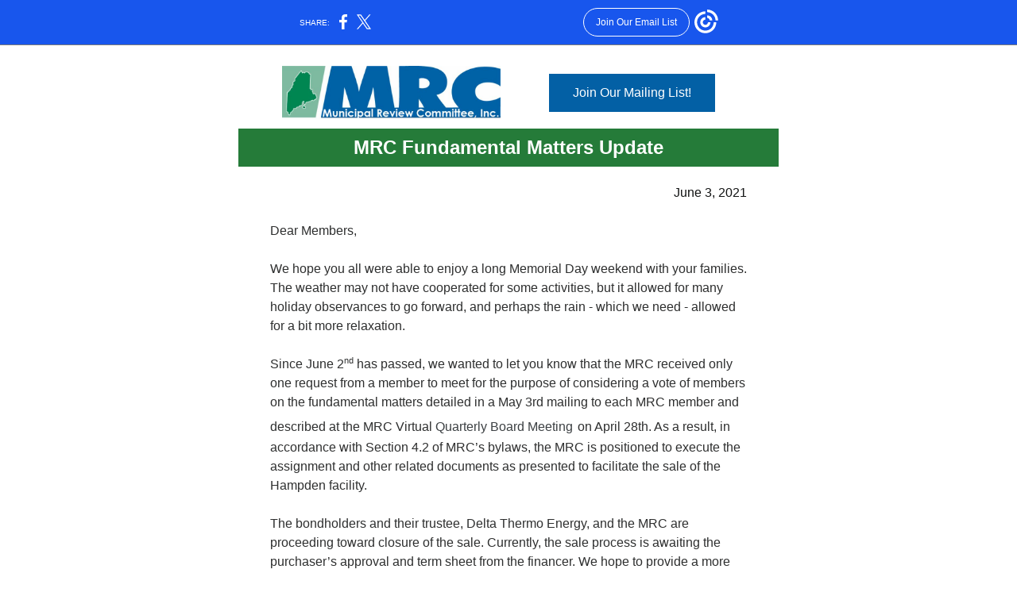

--- FILE ---
content_type: text/html; charset=utf-8
request_url: https://myemail.constantcontact.com/MRC-Fundamental-Matters-Update.html?soid=1119813290573&aid=wLNPXCzcajI
body_size: 5171
content:
<!DOCTYPE html><html xmlns:fb="https://www.facebook.com/2008/fbml"><head><meta property="og:title" content="MRC Fundamental Matters Update"><meta property="og:site_name" content="Municipal Review Committee"><meta property="og:image" content="https://files.constantcontact.com/d4ac21ab401/5a49c11a-6a22-45b3-b628-d5d789e9a4c5.jpg"><meta property="og:image:width" content="275"><meta property="og:description" content="Join Our Mailing List! MRC Fundamental Matters Update June 3, 2021 ﻿ Dear Members, We hope you all were able to enjoy a long Memorial Day weekend with your families. The weather may not have cooperate">
<meta content="text/html; charset=utf-8" http-equiv="Content-Type">
<meta content="width=device-width, initial-scale=1.0" name="viewport">
<meta charset="UTF-8">
<meta name="viewport" content="width=device-width, initial-scale=1, maximum-scale=1">
<!--[if gte mso 9]>
<style id="ol-styles">
/* OUTLOOK-SPECIFIC STYLES */
li {
text-indent: -1em;
padding: 0;
margin: 0;
line-height: 1.2;
}
ul, ol {
padding: 0;
margin: 0 0 0 40px;
}
p {
margin: 0;
padding: 0;
margin-bottom: 0;
}
sup {
font-size: 85% !important;
}
sub {
font-size: 85% !important;
}
</style>
<![endif]-->
<style id="template-styles-head" data-premailer="ignore">
.footer-main-width {
width: 690px!important;
max-width: 690px;
}
table {
border-collapse: collapse;
table-layout: fixed;
}
.bgimage {
table-layout: auto;
}
.preheader-container {
color: transparent;
display: none;
font-size: 1px;
line-height: 1px;
max-height: 0px;
max-width: 0px;
opacity: 0;
overflow: hidden;
}
/* LIST AND p STYLE OVERRIDES */
.editor-text p {
margin: 0;
padding: 0;
margin-bottom: 0;
}
.editor-text ul,
.editor-text ol {
padding: 0;
margin: 0 0 0 40px;
}
.editor-text li {
padding: 0;
margin: 0;
line-height: 1.2;
}
/* ==================================================
CLIENT/BROWSER SPECIFIC OVERRIDES
================================================== */
/* IE: correctly scale images with w/h attbs */
img {
-ms-interpolation-mode: bicubic;
}
/* Text Link Style Reset */
a {
text-decoration: underline;
}
/* iOS: Autolink styles inherited */
a[x-apple-data-detectors] {
text-decoration: underline !important;
font-size: inherit !important;
font-family: inherit !important;
font-weight: inherit !important;
line-height: inherit !important;
color: inherit !important;
}
/* FF/Chrome: Smooth font rendering */
.editor-text, .MainTextFullWidth {
-webkit-font-smoothing: antialiased;
-moz-osx-font-smoothing: grayscale;
}
/* Gmail/Web viewport fix */
u + .body .template-body {
width: 690px;
}
@media only screen and (max-width:480px) {
u + .body .template-body {
width: 100% !important;
}
}
/* Office365/Outlook.com image reset */
[office365] button, [office365] .divider-base div, [office365] .spacer-base div, [office365] .editor-image div { display: block !important; }
</style>
<style>@media only screen and (max-width:480px) {
table {
border-collapse: collapse;
}
.main-width {
width: 100% !important;
}
.mobile-hidden {
display: none !important;
}
td.OneColumnMobile {
display: block !important;
}
.OneColumnMobile {
width: 100% !important;
}
td.editor-col .editor-text {
padding-left: 20px !important; padding-right: 20px !important;
}
td.editor-col .editor-image.editor-image-hspace-on td {
padding-left: 20px !important; padding-right: 20px !important;
}
td.editor-col .editor-button-container {
padding-left: 20px !important; padding-right: 20px !important;
}
td.editor-col .editor-social td {
padding-left: 20px !important; padding-right: 20px !important;
}
td.editor-col .block-margin {
padding-left: 20px !important; padding-right: 20px !important;
}
td.editor-col td.block-margin .editor-text {
padding-left: 0px !important; padding-right: 0px !important;
}
td.editor-col td.block-margin .editor-image.editor-image-hspace-on td {
padding-left: 0px !important; padding-right: 0px !important;
}
td.editor-col td.block-margin .editor-button-container {
padding-left: 0px !important; padding-right: 0px !important;
}
td.editor-col td.block-margin .editor-social td {
padding-left: 0px !important; padding-right: 0px !important;
}
.editor-button td > table tr > td {
padding: 0px 0px 0px 0px !important;
}
.editor-button td > table tr > td td {
padding: 9px 15px 10px 15px !important;
}
.layout {
padding: 15px 9px 15px 9px !important;
}
.layout-container-border {
padding: 0px 0px 0px 0px !important;
}
.layout-container {
padding: 0px 0px 0px 0px !important;
}
.editor-image img {
width: auto !important; margin-left: auto !important; margin-right: auto !important;
}
.editor-image .image-cell {
padding-bottom: 15px !important;
}
.section-headline-text {
font-size: 24px !important;
}
.headline-text {
font-size: 24px !important;
}
.subheadline-text {
font-size: 20px !important;
}
.feature {
padding-top: 0px !important; padding-bottom: 0px !important;
}
.layout-outer {
padding: 0px 20px !important;
}
.feature-heading-text {
font-size: 20px !important;
}
.feature-text {
font-size: 16px !important;
}
.split.editor-col {
margin-top: 0px !important;
}
.split.editor-col ~ .split.editor-col {
margin-top: 10px !important;
}
.split-layout-margin {
padding: 0px 20px !important;
}
.article {
padding-top: 0px !important; padding-bottom: 0px !important;
}
.article-heading-text {
font-size: 20px !important;
}
.article-text {
font-size: 16px !important;
}
.social-container {
text-align: center !important;
}
.social-text {
font-size: 14px !important;
}
.cpn-heading-text {
font-size: 28px !important;
}
.editor-cpn-heading-text {
font-size: 28px !important;
}
td.col-divided .editor-col {
border-right: 0px solid #0360A5 !important; border-bottom: 1px solid #0360A5 !important;
}
td.col-divided td.editor-col:last-of-type {
border-bottom: 0 !important;
}
.col-divided {
padding: 0 20px !important;
}
td.col-divided .editor-col .editor-text {
padding-left: 0px !important; padding-right: 0px !important;
}
td.col-divided .editor-col .editor-image.editor-image-hspace-on td {
padding-left: 0px !important; padding-right: 0px !important;
}
td.col-divided .editor-col .editor-button-container {
padding-left: 0px !important; padding-right: 0px !important;
}
td.col-divided .editor-col .editor-social td {
padding-left: 0px !important; padding-right: 0px !important;
}
td.col-divided .editor-col .block-margin {
padding-left: 0px !important; padding-right: 0px !important;
}
.sidebar-left-margin {
padding-left: 20px !important; padding-right: 20px !important;
}
.sidebar-right-margin {
padding-left: 20px !important; padding-right: 20px !important;
}
.layout-outer {
padding-left: 20px !important; padding-right: 20px !important;
}
.feature-margin {
padding-left: 20px !important; padding-right: 20px !important;
}
.layout-margin {
padding-left: 20px !important; padding-right: 20px !important;
}
.action-block .poll-answer {
width: 100% !important; display: block !important;
}
.action-block .poll-button {
width: 100% !important;
}
div.MobileFooter {
font-size: 11px !important;
}
td.FooterMobile {
padding: 0px 10px 0px 10px !important;
}
td.MainCenter {
width: 100% !important;
}
table.MainSide {
display: none !important;
}
img.MainSide {
display: none !important;
}
td.MainSide {
display: none !important;
}
.rsvp-button-inner {
padding: 0px 0px 10px 0px !important;
}
.rsvp-button-outer {
width: 100% !important; max-width: 100% !important;
}
.footer-main-width {
width: 100% !important;
}
.footer-mobile-hidden {
display: none !important;
}
.footer-mobile-hidden {
display: none !important;
}
.footer-column {
display: block !important;
}
.footer-mobile-stack {
display: block !important;
}
.footer-mobile-stack-padding {
padding-top: 3px;
}
}
@media only screen and (max-width:320px) {
.layout {
padding: 0px 0px 0px 0px !important;
}
}
@media screen {
@font-face {
font-family: ''; font-style: normal; font-weight: 400; src: local(''), local(''), url() format(''); unicode-range: U+0000-00FF, U+0131, U+0152-0153, U+02C6, U+02DA, U+02DC, U+2000-206F, U+2074, U+20AC, U+2212, U+2215;
}
}
</style>
<title>MRC Fundamental Matters Update</title><script type="text/javascript">
var __plink_targets = {
"linkedin.post": "https://s.rs6.net/t?sid=1119813290573&e=wLNPXCzcajI&c=4&r=1",
"addthis.share": "https://s.rs6.net/t?sid=1119813290573&e=wLNPXCzcajI&c=5&r=1",
"facebook.like": "https://s.rs6.net/t?sid=1119813290573&e=wLNPXCzcajI&c=2&r=0",
"twitter.tweet": "https://s.rs6.net/t?sid=1119813290573&e=wLNPXCzcajI&c=3&r=1",
"x.tweet": "https://s.rs6.net/t?sid=1119813290573&e=wLNPXCzcajI&c=3&r=1",
"facebook.share": "https://s.rs6.net/t?sid=1119813290573&e=wLNPXCzcajI&c=1&r=1",
"facebook.send": "https://s.rs6.net/t?sid=1119813290573&e=wLNPXCzcajI&c=6&r=0",
"permalink.view": "https://s.rs6.net/t?sid=1119813290573&e=wLNPXCzcajI&c=0&r=0"
};
</script>
<script type="text/javascript" src="https://myemail-op.constantcontact.com/page/js/campaignPage.js?soid=nssfb6sab&visitorHost=https%3A%2F%2Fvisitor.constantcontact.com&pageName=MRC%20Fundamental%20Matters%20Update"></script>
</head>
<body class="body" align="center" style="width: 100%; min-width: 100%; -webkit-text-size-adjust: 100%; -ms-text-size-adjust: 100%; background-color: #FFFFFF; margin: 0px; padding: 0px;" bgcolor="#FFFFFF">
<table class="template-body" border="0" cellpadding="0" cellspacing="0" style="text-align: center; min-width: 100%;" width="100%">
<tbody><tr>
<td class="preheader-container">
<div>
<div id="preheader" style="display: none; font-size: 1px; color: transparent; line-height: 1px; max-height: 0px; max-width: 0px; opacity: 0; overflow: hidden;">
<span data-entity-ref="preheader"></span>
</div>

</div>
</td>
</tr>
<tr>
<td class="template-shell-container" align="center">
<div class="bgcolor" style="background-color: #FFFFFF;">
<table class="bgimage" width="100%" border="0" cellpadding="0" cellspacing="0" style="background-color: #FFFFFF;" bgcolor="#FFFFFF">
<tbody>
<tr>
<td align="center">
<table class="main-width" width="690" align="center" border="0" cellpadding="0" cellspacing="0" style="width: 690px;">
<tbody>
<tr>
<td class="layout" align="center" valign="top" style="padding: 15px 5px;">
<table width="100%" align="center" border="0" cellpadding="0" cellspacing="0">
<tbody>
<tr>
<td class="layout-container-border" align="center" valign="top" style="background-color: #0360A5; padding: 0px;" bgcolor="#0360A5">
<table width="100%" align="center" border="0" cellpadding="0" cellspacing="0" style="background-color: #0360A5;" bgcolor="#0360A5">
<tbody>
<tr>
<td class="layout-container" align="center" valign="top" style="background-color: #FFFFFF; padding: 0;" bgcolor="#FFFFFF">
<div class="">
<table width="100%" cellpadding="0" cellspacing="0" border="0" class="galileo-ap-layout-editor" style="min-width: 100%;">
<tbody>
<tr>
<td class=" editor-col OneColumnMobile" width="100%" align="" valign="top">
<div class="gl-contains-spacer">
<table class="editor-spacer" width="100%" cellpadding="0" cellspacing="0" border="0">
<tbody>
<tr>
<td class="spacer-container" align="center" valign="top">
<table width="100%" cellpadding="0" cellspacing="0" border="0">
<tbody>
<tr>
<td class="spacer-base" style="padding-bottom: 10px; height: 1px; line-height: 1px;" width="100%" align="center" valign="top">
<div><img alt="" width="5" height="1" border="0" hspace="0" vspace="0" src="https://imgssl.constantcontact.com/letters/images/sys/S.gif" style="display: block; height: 1px; width: 5px;"></div>
</td>
</tr>
</tbody>
</table>
</td>
</tr>
</tbody>
</table>
</div>
</td>
</tr>
</tbody>
</table>
<table width="100%" cellpadding="0" cellspacing="0" border="0" class="galileo-ap-layout-editor" style="min-width: 100%;">
<tbody>
<tr>
<td class="editor-logo editor-col OneColumnMobile" width="50%" align="left" valign="top">
<div><div class="column-resize-bar">
<span class="line"></span>
<span class="grabber"></span>
</div></div>
<div class="gl-contains-image">
<table class="editor-image editor-image-hspace-on" style="min-width: 100%;" width="100%" cellpadding="0" cellspacing="0" border="0">
<tbody>
<tr>
<td align="right" valign="top" style="padding: 0px 10px 0px 40px;">
<div class="publish-container">
<a href="https://www.mrcmaine.org/">
<img alt="" class="" style="display: block; height: auto !important; max-width: 100% !important;" width="275" border="0" hspace="0" vspace="0" src="https://files.constantcontact.com/d4ac21ab401/5a49c11a-6a22-45b3-b628-d5d789e9a4c5.jpg">
</a>
</div>
</td>
</tr>
</tbody>
</table>
</div>
</td>
<td class="editor-logo editor-col OneColumnMobile" width="50%" align="left" valign="top">
<div class="gl-contains-button">
<table class="editor-button" width="100%" cellpadding="0" cellspacing="0" border="0" style="width: 100%; min-width: 100%;">
<tbody>
<tr>
<td class="editor-button-container " style="font-family: Segoe UI,Lucida Grande,Tahoma,sans-serif; font-size: 16px; font-weight: normal; display: block; color: #FFFFFF; text-decoration: none; padding: 10px 40px 10px 10px;">
<table class="galileo-ap-content-editor" style="width: 100%; min-width: 100%;">
<tbody>
<tr>
<td align="center" valign="top" class="MainTextFullWidthTD" style="font-family: Segoe UI,Lucida Grande,Tahoma,sans-serif; font-size: 16px; font-weight: normal; display: block; color: #FFFFFF; text-decoration: none; padding: 0px;">
<table border="0" cellpadding="0" cellspacing="0" style="width: initial; moz-border-radius: 0px; border-radius: 0px; border-spacing: 0; background-color: #0360A5; min-width: initial; padding: 0; border: none;" bgcolor="#0360A5">
<tbody>
<tr>
<td align="center" valign="top" class="MainTextFullWidthTD" style="font-family: Segoe UI,Lucida Grande,Tahoma,sans-serif; font-size: 16px; font-weight: normal; display: block; color: #FFFFFF; text-decoration: none; padding: 15px 30px;">
<div>
<div class="MainTextFullWidth"><a href="https://visitor.r20.constantcontact.com/manage/optin?v=001rjHrKBojjin1cEQaCRUkOA10PbyM_7uhcWsj1l5Lcw5VQMtcBqnNHEj_zFBpWnAQ57MJlT47hzqzbWOFKFrsxyV8suhTbVTpYXP-hCpk0UifeCzWpNskvERMaV7_GcAkkX37AKfzw3j4G78wwmhmjw%3D%3D&amp;id=preview" style="font-family: Segoe UI,Lucida Grande,Tahoma,sans-serif; font-size: 16px; font-weight: normal; display: block; color: #FFFFFF; text-decoration: none;">Join Our Mailing List!</a></div>
</div>
</td>
</tr>
</tbody>
</table>
</td>
</tr>
</tbody>
</table>
</td>
</tr>
</tbody>
</table>
</div>
</td>
</tr>
</tbody>
</table>
<table width="100%" cellpadding="0" cellspacing="0" border="0" class="galileo-ap-layout-editor" style="min-width: 100%;">
<tbody>
<tr>
<td class=" editor-col OneColumnMobile" width="100%" align="" valign="top">
<div class="gl-contains-spacer">
<table class="editor-spacer" width="100%" cellpadding="0" cellspacing="0" border="0">
<tbody>
<tr>
<td class="spacer-container" align="center" valign="top">
<table width="100%" cellpadding="0" cellspacing="0" border="0">
<tbody>
<tr>
<td class="spacer-base" style="padding-bottom: 10px; height: 1px; line-height: 1px;" width="100%" align="center" valign="top">
<div><img alt="" width="5" height="1" border="0" hspace="0" vspace="0" src="https://imgssl.constantcontact.com/letters/images/sys/S.gif" style="display: block; height: 1px; width: 5px;"></div>
</td>
</tr>
</tbody>
</table>
</td>
</tr>
</tbody>
</table>
</div>
</td>
</tr>
</tbody>
</table>
<table width="100%" cellpadding="0" cellspacing="0" border="0" class="galileo-ap-layout-editor" style="min-width: 100%;">
<tbody>
<tr>
<td class="section-headline editor-col OneColumnMobile" width="100%" align="left" valign="top" style="background-color: #257B39;" bgcolor="#257B39">
<div class="gl-contains-text">
<table width="100%" style="min-width: 100%;" cellpadding="0" cellspacing="0" border="0">
<tbody>
<tr>
<td class="editor-text section-headline-text" align="left" valign="top" style="font-family: Segoe UI,Lucida Grande,Tahoma,sans-serif; font-size: 24px; color: #ffffff; text-align: center; display: block; word-wrap: break-word; line-height: 1.2; font-weight: bold; padding: 10px 40px;">
<div></div>
<div class="text-container galileo-ap-content-editor"><div><div>MRC Fundamental Matters Update</div></div></div>
</td>
</tr>
</tbody>
</table>
</div>
</td>
</tr>
</tbody>
</table>
<table width="100%" cellpadding="0" cellspacing="0" border="0" class="galileo-ap-layout-editor" style="min-width: 100%;">
<tbody>
<tr>
<td class=" editor-col OneColumnMobile" width="100%" align="" valign="top">
<div class="gl-contains-spacer">
<table class="editor-spacer" width="100%" cellpadding="0" cellspacing="0" border="0">
<tbody>
<tr>
<td class="" align="center" valign="top">
<table cellpadding="0" cellspacing="0" border="0" width="100%">
<tbody>
<tr>
<td class="spacer-base" width="100%" align="center" valign="top" style="padding-bottom: 10px; height: 1px; line-height: 1px;">
<div><img alt="" width="5" height="1" border="0" hspace="0" vspace="0" src="https://imgssl.constantcontact.com/letters/images/1101116784221/S.gif" style="display: block; height: 1px; width: 5px;"></div>
</td>
</tr>
</tbody>
</table>
</td>
</tr>
</tbody>
</table>
</div>
</td>
</tr>
</tbody>
</table>
<table width="100%" cellpadding="0" cellspacing="0" border="0" class="galileo-ap-layout-editor" style="min-width: 100%;">
<tbody>
<tr>
<td class=" editor-col OneColumnMobile" width="100%" align="" valign="top">
<div class="gl-contains-text">
<table width="100%" style="min-width: 100%;" cellpadding="0" cellspacing="0" border="0">
<tbody>
<tr>
<td class="editor-text editor-text " align="left" valign="top" style="line-height: 1.5; font-family: Segoe UI,Lucida Grande,Tahoma,sans-serif; font-size: 16px; color: #2e2f2f; text-align: left; display: block; word-wrap: break-word; padding: 10px 40px;">
<div></div>
<div class="text-container galileo-ap-content-editor"><div>
<div style="text-align: right;" align="right"><span style="color: rgb(18, 19, 19); font-family: Segoe UI, Lucida Grande, Tahoma, sans-serif;">June 3, 2021</span></div>
<div style="text-align: right;" align="right"><span style="color: rgb(18, 19, 19); font-family: Calibri, Helvetica, Arial, sans-serif;">﻿</span></div>
<div>Dear Members,</div>
<div><br></div>
<div>We hope you all were able to enjoy a long Memorial Day weekend with your families. The weather may not have cooperated for some activities, but it allowed for many holiday observances to go forward, and perhaps the rain - which we need - allowed for a bit more relaxation.</div>
<div>&nbsp;</div>
<div>Since June 2<sup style="line-height: 0; font-size: 70%; mso-text-raise: 30%;">nd</sup> has passed, we wanted to let you know that the MRC received only one request from a member to meet for the purpose of considering a vote of members on the fundamental matters detailed in a May 3rd mailing to each MRC member and described at the MRC Virtual <span style="color: rgb(60, 64, 67);">Quarterly Board Meeting</span><span style="color: rgb(60, 64, 67); font-size: 22px; font-family: Roboto, sans-serif;"> </span>on April 28th.&nbsp;As a result, in accordance with Section 4.2 of MRC’s bylaws, the MRC is positioned to execute the assignment and other related documents as presented to facilitate the sale of the Hampden facility.&nbsp;</div>
<div>&nbsp;</div>
<div>The bondholders and their trustee, Delta Thermo Energy, and the MRC are proceeding toward closure of the sale. Currently, the sale process is awaiting the purchaser’s approval and term sheet from the financer.&nbsp;We hope to provide a more complete update in the near future.&nbsp;</div>
<div>&nbsp;</div>
<div>As always, please feel free to contact our office with any questions.</div>
<div><br></div>
<div>Sincerely,</div>
<div><br></div>
<div>Michael Carroll</div>
<div>Executive Director</div>
<div><br></div>
<div><span style="color: rgb(18, 19, 19);">We appreciate the opportunity to provide Members with an update.&nbsp;If you have any questions, please contact Michael Carroll at 207-664-1700.</span></div>
</div></div>
</td>
</tr>
</tbody>
</table>
</div>
</td>
</tr>
</tbody>
</table>
<table width="100%" cellpadding="0" cellspacing="0" border="0" class="galileo-ap-layout-editor" style="min-width: 100%;">
<tbody>
<tr>
<td class=" editor-col OneColumnMobile" width="100%" align="" valign="top">
<div class="gl-contains-button">
<table class="editor-button" width="100%" cellpadding="0" cellspacing="0" border="0" style="width: 100%; min-width: 100%;">
<tbody>
<tr>
<td class="editor-button-container editor-button-container " style="font-family: Segoe UI,Lucida Grande,Tahoma,sans-serif; font-size: 16px; font-weight: normal; display: block; color: #FFFFFF; text-decoration: none; padding: 10px 40px;">
<table class="galileo-ap-content-editor" style="width: 100%; min-width: 100%;">
<tbody>
<tr>
<td align="center" valign="top" class="MainTextFullWidthTD" style="font-family: Segoe UI,Lucida Grande,Tahoma,sans-serif; font-size: 16px; font-weight: normal; display: block; color: #FFFFFF; text-decoration: none; padding: 0px;">
<table border="0" cellpadding="0" cellspacing="0" style="width: initial; moz-border-radius: 0px; border-radius: 0px; border-spacing: 0; background-color: #0360A5; min-width: initial; padding: 0; border: none;" bgcolor="#0360A5">
<tbody>
<tr>
<td align="center" valign="top" class="MainTextFullWidthTD" style="font-family: Segoe UI,Lucida Grande,Tahoma,sans-serif; font-size: 16px; font-weight: normal; display: block; color: #FFFFFF; text-decoration: none; padding: 15px 30px;">
<div>
<div class="MainTextFullWidth"><a href="mailto:execdirector@mrcmaine.org" style="font-family: Segoe UI,Lucida Grande,Tahoma,sans-serif; font-size: 16px; font-weight: normal; display: block; color: #FFFFFF; text-decoration: none;">E-mail MRC</a></div>
</div>
</td>
</tr>
</tbody>
</table>
</td>
</tr>
</tbody>
</table>
</td>
</tr>
</tbody>
</table>
</div>
</td>
</tr>
</tbody>
</table>
<table width="100%" cellpadding="0" cellspacing="0" border="0" class="galileo-ap-layout-editor" style="min-width: 100%;">
<tbody>
<tr>
<td class="spacer editor-col OneColumnMobile" width="100%" align="left" valign="top">
<div class="gl-contains-spacer">
<table class="editor-spacer" width="100%" cellpadding="0" cellspacing="0" border="0">
<tbody>
<tr>
<td class="spacer-container" align="center" valign="top">
<table width="100%" cellpadding="0" cellspacing="0" border="0">
<tbody>
<tr>
<td class="spacer-base" style="padding-bottom: 15px; height: 1px; line-height: 1px;" width="100%" align="center" valign="top">
<div><img alt="" width="5" height="1" border="0" hspace="0" vspace="0" src="https://imgssl.constantcontact.com/letters/images/sys/S.gif" style="display: block; height: 1px; width: 5px;"></div>
</td>
</tr>
</tbody>
</table>
</td>
</tr>
</tbody>
</table>
</div>
</td>
</tr>
</tbody>
</table>
<table width="100%" cellpadding="0" cellspacing="0" border="0" class="galileo-ap-layout-editor" style="min-width: 100%;">
<tbody>
<tr>
<td class="content editor-col OneColumnMobile" width="100%" align="left" valign="top" style="background-color: rgb(3, 96, 165);" bgcolor="0360A5">
<div class="gl-contains-text">
<table width="100%" style="min-width: 100%;" cellpadding="0" cellspacing="0" border="0">
<tbody>
<tr>
<td class="editor-text content-text" align="left" valign="top" style="line-height: 1.5; font-family: Segoe UI,Lucida Grande,Tahoma,sans-serif; font-size: 16px; color: #2e2f2f; text-align: left; display: block; word-wrap: break-word; padding: 10px 40px;">
<div></div>
<div class="text-container galileo-ap-content-editor"><div><div style="text-align: center;" align="center">
<a href="https://www.mrcmaine.org/" rel="noopener noreferrer" target="_blank" style="font-size: 20px; color: rgb(255, 255, 255); text-decoration: none; font-weight: bold; font-style: normal;">Municipal Review Committe</a><span style="font-size: 20px; color: rgb(255, 255, 255); font-weight: bold;">e, Inc.</span>
</div></div></div>
</td>
</tr>
</tbody>
</table>
</div>
</td>
</tr>
</tbody>
</table>
<table width="100%" cellpadding="0" cellspacing="0" border="0" class="galileo-ap-layout-editor" style="min-width: 100%;">
<tbody>
<tr>
<td class=" editor-col OneColumnMobile" width="100%" align="" valign="top" style="background-color: rgb(3, 96, 165);" bgcolor="0360A5">
<div class="gl-contains-divider">
<table class="editor-divider" width="100%" cellpadding="0" cellspacing="0" border="0" style="min-width: 100%;">
<tbody>
<tr>
<td class="" align="center" valign="top">
<table width="100%" class="galileo-ap-content-editor" style="cursor: default; min-width: 100%;">
<tbody>
<tr>
<td class="divider-base divider-solid" width="100%" align="center" valign="top" style="padding: 1px 0px;">
<table cellpadding="0" cellspacing="0" border="0" align="center" style="width: 94%; min-width: 94%; height: 1px;">
<tbody>
<tr>
<td height="1" align="center" style="background-color: rgb(255, 255, 255); padding-bottom: 0px; border-bottom-style: none; height: 1px; line-height: 1px;" bgcolor="FFFFFF">
<div><img alt="" width="5" height="1" border="0" hspace="0" vspace="0" src="https://imgssl.constantcontact.com/letters/images/1101116784221/S.gif" style="display: block; height: 1px; width: 5px;"></div>
</td>
</tr>
</tbody>
</table>
</td>
</tr>
</tbody>
</table>
</td>
</tr>
</tbody>
</table>
</div>
</td>
</tr>
</tbody>
</table>
<table width="100%" cellpadding="0" cellspacing="0" border="0" class="galileo-ap-layout-editor" style="min-width: 100%;">
<tbody>
<tr>
<td class=" editor-col OneColumnMobile" width="50%" align="" valign="top" style="background-color: rgb(3, 96, 165);" bgcolor="0360A5">
<div><div class="column-resize-bar">
<span class="line"></span>
<span class="grabber"></span>
</div></div>
<div class="gl-contains-text">
<table width="100%" style="min-width: 100%;" cellpadding="0" cellspacing="0" border="0">
<tbody>
<tr>
<td class="editor-text editor-text " align="left" valign="top" style="line-height: 1.5; font-family: Segoe UI,Lucida Grande,Tahoma,sans-serif; font-size: 16px; color: #2e2f2f; text-align: left; display: block; word-wrap: break-word; padding: 10px 10px 10px 40px;">
<div></div>
<div class="text-container galileo-ap-content-editor"><div>
<div style="text-align: center;" align="center"><span style="color: rgb(255, 255, 255);">Address:</span></div>
<div style="text-align: center;" align="center"><span style="color: rgb(255, 255, 255);">20 Godfrey Drive, Suite 213</span></div>
<div style="text-align: center;" align="center"><span style="color: rgb(255, 255, 255);">Orono, ME 04473</span></div>
<div style="text-align: center;" align="center"><span style="color: rgb(255, 255, 255);">Phone: 207-664-1700</span></div>
</div></div>
</td>
</tr>
</tbody>
</table>
</div>
</td>
<td class=" editor-col OneColumnMobile" width="50%" align="" valign="top" style="background-color: rgb(3, 96, 165);" bgcolor="0360A5">
<div class="gl-contains-button">
<table class="editor-button" width="100%" cellpadding="0" cellspacing="0" border="0" style="width: 100%; min-width: 100%;">
<tbody>
<tr>
<td class="editor-button-container " style="font-family: Segoe UI,Lucida Grande,Tahoma,sans-serif; font-size: 16px; font-weight: normal; display: block; color: #FFFFFF; text-decoration: none; padding: 10px 40px 10px 10px;">
<table class="galileo-ap-content-editor" style="width: 100%; min-width: 100%;">
<tbody>
<tr>
<td align="center" valign="top" class="MainTextFullWidthTD" style="font-family: Segoe UI,Lucida Grande,Tahoma,sans-serif; font-size: 16px; font-weight: normal; display: block; color: #FFFFFF; text-decoration: none; padding: 0px;">
<table border="0" cellpadding="0" cellspacing="0" style="background-color: rgb(255, 255, 255); width: initial; moz-border-radius: 0px; border-radius: 0px; border-spacing: 0; min-width: initial; padding: 0; border: none;" bgcolor="FFFFFF">
<tbody>
<tr>
<td align="center" valign="top" class="MainTextFullWidthTD" style="font-family: Segoe UI,Lucida Grande,Tahoma,sans-serif; font-size: 16px; font-weight: normal; display: block; color: #FFFFFF; text-decoration: none; padding: 15px 30px;">
<div>
<div class="MainTextFullWidth"><a href="https://www.mrcmaine.org" style="color: rgb(3, 96, 165); font-family: Segoe UI,Lucida Grande,Tahoma,sans-serif; font-size: 16px; font-weight: normal; display: block; text-decoration: none;">Visit our website</a></div>
</div>
</td>
</tr>
</tbody>
</table>
</td>
</tr>
</tbody>
</table>
</td>
</tr>
</tbody>
</table>
</div>
<div class="gl-contains-social-button">
<table class="editor-social" width="100%" cellpadding="0" cellspacing="0" border="0" style="width: 100%; min-width: 100%;">
<tbody>
<tr>
<td class=" social-container" align="center" style="padding: 0px 40px 10px 10px;">
<div class="galileo-ap-content-editor">
<a href="https://www.facebook.com/MRCMaine" style="display: inline-block; text-decoration: none;">
<img alt="Facebook" width="32" border="0" src="https://imgssl.constantcontact.com/galileo/images/templates/Galileo-SocialMedia/facebook-visit-black-circle.png" style="display: inline-block; margin: 0; padding: 0;"> ‌
</a>
<a href="https://twitter.com/MRC_maine" style="display: inline-block; text-decoration: none;">
<img alt="Twitter" width="32" border="0" src="https://imgssl.constantcontact.com/galileo/images/templates/Galileo-SocialMedia/twitter-visit-black-circle.png" style="display: inline-block; margin: 0; padding: 0;"> ‌
</a>
</div>
</td>
</tr>
</tbody>
</table>
</div>
<div class="gl-contains-spacer">
<table class="editor-spacer" width="100%" cellpadding="0" cellspacing="0" border="0">
<tbody>
<tr>
<td class="" align="center" valign="top">
<table width="100%" cellspacing="0" cellpadding="0" border="0">
<tbody>
<tr>
<td class="spacer-base" width="100%" valign="top" align="center" style="padding-bottom: 10px; height: 1px; line-height: 1px;">
<div><img alt="" src="https://imgssl.constantcontact.com/letters/images/1101116784221/S.gif" width="5" vspace="0" hspace="0" height="1" border="0" style="display: block; height: 1px; width: 5px;"></div>
</td>
</tr>
</tbody>
</table>
</td>
</tr>
</tbody>
</table>
</div>
</td>
</tr>
</tbody>
</table>
</div>
</td>
</tr>
</tbody>
</table>
</td>
</tr>
</tbody>
</table>
</td>
</tr>
</tbody>
</table>
</td>
</tr>
</tbody>
</table>
</div>
</td>
</tr>
<tr>
<td></td>
</tr>
</tbody></table>


<script>(function(){function c(){var b=a.contentDocument||a.contentWindow.document;if(b){var d=b.createElement('script');d.innerHTML="window.__CF$cv$params={r:'9c20fe978cb2c69c',t:'MTc2OTEwNTI4NC4wMDAwMDA='};var a=document.createElement('script');a.nonce='';a.src='/cdn-cgi/challenge-platform/scripts/jsd/main.js';document.getElementsByTagName('head')[0].appendChild(a);";b.getElementsByTagName('head')[0].appendChild(d)}}if(document.body){var a=document.createElement('iframe');a.height=1;a.width=1;a.style.position='absolute';a.style.top=0;a.style.left=0;a.style.border='none';a.style.visibility='hidden';document.body.appendChild(a);if('loading'!==document.readyState)c();else if(window.addEventListener)document.addEventListener('DOMContentLoaded',c);else{var e=document.onreadystatechange||function(){};document.onreadystatechange=function(b){e(b);'loading'!==document.readyState&&(document.onreadystatechange=e,c())}}}})();</script></body></html>